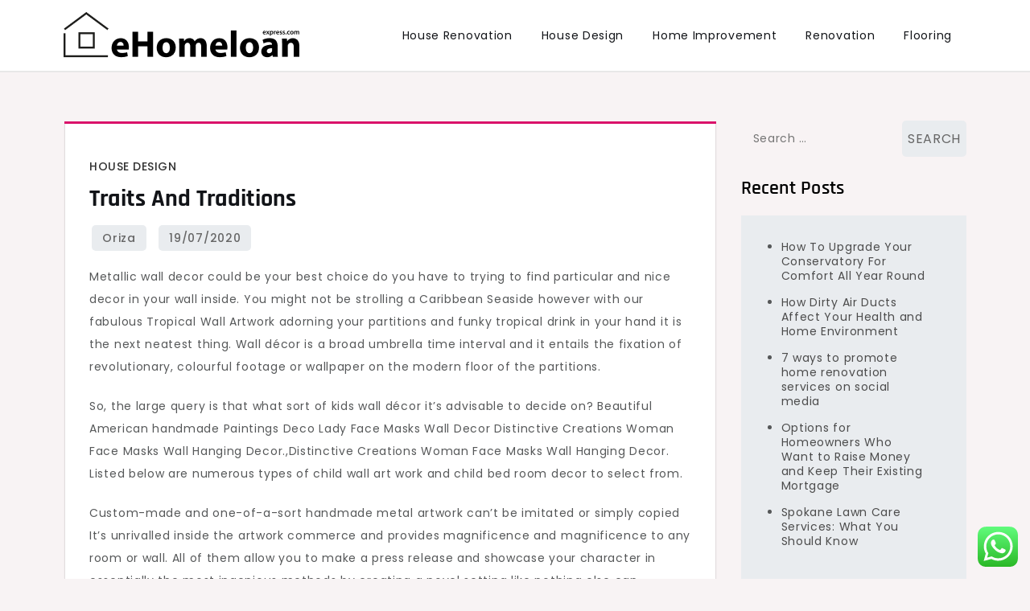

--- FILE ---
content_type: text/html; charset=UTF-8
request_url: https://ehomeloanexpress.com/traits-and-traditions.html
body_size: 10327
content:
<!doctype html><html lang="en-US" prefix="og: https://ogp.me/ns#"><head><meta charset="UTF-8"><meta name="viewport" content="width=device-width, initial-scale=1"><link rel="profile" href="https://gmpg.org/xfn/11"><title>Traits And Traditions - EE</title><meta name="description" content="Metallic wall decor could be your best choice do you have to trying to find particular and nice decor in your wall inside. You might not be strolling a"/><meta name="robots" content="index, follow, max-snippet:-1, max-video-preview:-1, max-image-preview:large"/><link rel="canonical" href="https://ehomeloanexpress.com/traits-and-traditions.html" /><meta property="og:locale" content="en_US" /><meta property="og:type" content="article" /><meta property="og:title" content="Traits And Traditions - EE" /><meta property="og:description" content="Metallic wall decor could be your best choice do you have to trying to find particular and nice decor in your wall inside. You might not be strolling a" /><meta property="og:url" content="https://ehomeloanexpress.com/traits-and-traditions.html" /><meta property="og:site_name" content="EE" /><meta property="article:section" content="House Design" /><meta property="article:published_time" content="2020-07-19T22:43:19+07:00" /><meta name="twitter:card" content="summary_large_image" /><meta name="twitter:title" content="Traits And Traditions - EE" /><meta name="twitter:description" content="Metallic wall decor could be your best choice do you have to trying to find particular and nice decor in your wall inside. You might not be strolling a" /><meta name="twitter:label1" content="Written by" /><meta name="twitter:data1" content="Oriza" /><meta name="twitter:label2" content="Time to read" /><meta name="twitter:data2" content="1 minute" /> <script type="application/ld+json" class="rank-math-schema-pro">{"@context":"https://schema.org","@graph":[{"@type":["Person","Organization"],"@id":"https://ehomeloanexpress.com/#person","name":"EE","logo":{"@type":"ImageObject","@id":"https://ehomeloanexpress.com/#logo","url":"https://ehomeloanexpress.com/wp-content/uploads/2024/11/ehomeloanexpress.com-Logo-150x57.png","contentUrl":"https://ehomeloanexpress.com/wp-content/uploads/2024/11/ehomeloanexpress.com-Logo-150x57.png","caption":"EE","inLanguage":"en-US"},"image":{"@type":"ImageObject","@id":"https://ehomeloanexpress.com/#logo","url":"https://ehomeloanexpress.com/wp-content/uploads/2024/11/ehomeloanexpress.com-Logo-150x57.png","contentUrl":"https://ehomeloanexpress.com/wp-content/uploads/2024/11/ehomeloanexpress.com-Logo-150x57.png","caption":"EE","inLanguage":"en-US"}},{"@type":"WebSite","@id":"https://ehomeloanexpress.com/#website","url":"https://ehomeloanexpress.com","name":"EE","publisher":{"@id":"https://ehomeloanexpress.com/#person"},"inLanguage":"en-US"},{"@type":"ImageObject","@id":"http://1.bp.blogspot.com/-xV0gP-aFmvA/Ta9IKEsLZCI/AAAAAAAAIts/cSK8TihmyvM/s1600/art gallery - art wall - photo art - framed art framed photos - interior design and decor - dining room - leaning art ledges - art shelves via WEST ELM pinterest2.jpg","url":"http://1.bp.blogspot.com/-xV0gP-aFmvA/Ta9IKEsLZCI/AAAAAAAAIts/cSK8TihmyvM/s1600/art gallery - art wall - photo art - framed art framed photos - interior design and decor - dining room - leaning art ledges - art shelves via WEST ELM pinterest2.jpg","width":"200","height":"200","inLanguage":"en-US"},{"@type":"BreadcrumbList","@id":"https://ehomeloanexpress.com/traits-and-traditions.html#breadcrumb","itemListElement":[{"@type":"ListItem","position":"1","item":{"@id":"https://ehomeloanexpress.com","name":"Home"}},{"@type":"ListItem","position":"2","item":{"@id":"https://ehomeloanexpress.com/category/house-design","name":"House Design"}},{"@type":"ListItem","position":"3","item":{"@id":"https://ehomeloanexpress.com/traits-and-traditions.html","name":"Traits And Traditions"}}]},{"@type":"WebPage","@id":"https://ehomeloanexpress.com/traits-and-traditions.html#webpage","url":"https://ehomeloanexpress.com/traits-and-traditions.html","name":"Traits And Traditions - EE","datePublished":"2020-07-19T22:43:19+07:00","dateModified":"2020-07-19T22:43:19+07:00","isPartOf":{"@id":"https://ehomeloanexpress.com/#website"},"primaryImageOfPage":{"@id":"http://1.bp.blogspot.com/-xV0gP-aFmvA/Ta9IKEsLZCI/AAAAAAAAIts/cSK8TihmyvM/s1600/art gallery - art wall - photo art - framed art framed photos - interior design and decor - dining room - leaning art ledges - art shelves via WEST ELM pinterest2.jpg"},"inLanguage":"en-US","breadcrumb":{"@id":"https://ehomeloanexpress.com/traits-and-traditions.html#breadcrumb"}},{"@type":"Person","@id":"https://ehomeloanexpress.com/author/oriza","name":"Oriza","url":"https://ehomeloanexpress.com/author/oriza","image":{"@type":"ImageObject","@id":"https://secure.gravatar.com/avatar/878a048e06d6d0503f84665fd4e01679193a59026490fe7af11df282fef1c053?s=96&amp;d=mm&amp;r=g","url":"https://secure.gravatar.com/avatar/878a048e06d6d0503f84665fd4e01679193a59026490fe7af11df282fef1c053?s=96&amp;d=mm&amp;r=g","caption":"Oriza","inLanguage":"en-US"},"sameAs":["https://ehomeloanexpress.com/"]},{"@type":"BlogPosting","headline":"Traits And Traditions - EE","datePublished":"2020-07-19T22:43:19+07:00","dateModified":"2020-07-19T22:43:19+07:00","articleSection":"House Design","author":{"@id":"https://ehomeloanexpress.com/author/oriza","name":"Oriza"},"publisher":{"@id":"https://ehomeloanexpress.com/#person"},"description":"Metallic wall decor could be your best choice do you have to trying to find particular and nice decor in your wall inside. You might not be strolling a","name":"Traits And Traditions - EE","@id":"https://ehomeloanexpress.com/traits-and-traditions.html#richSnippet","isPartOf":{"@id":"https://ehomeloanexpress.com/traits-and-traditions.html#webpage"},"image":{"@id":"http://1.bp.blogspot.com/-xV0gP-aFmvA/Ta9IKEsLZCI/AAAAAAAAIts/cSK8TihmyvM/s1600/art gallery - art wall - photo art - framed art framed photos - interior design and decor - dining room - leaning art ledges - art shelves via WEST ELM pinterest2.jpg"},"inLanguage":"en-US","mainEntityOfPage":{"@id":"https://ehomeloanexpress.com/traits-and-traditions.html#webpage"}}]}</script> <link rel='dns-prefetch' href='//fonts.googleapis.com' /><link rel="alternate" type="application/rss+xml" title="EE &raquo; Feed" href="https://ehomeloanexpress.com/feed" /><link rel="alternate" title="oEmbed (JSON)" type="application/json+oembed" href="https://ehomeloanexpress.com/wp-json/oembed/1.0/embed?url=https%3A%2F%2Fehomeloanexpress.com%2Ftraits-and-traditions.html" /><link rel="alternate" title="oEmbed (XML)" type="text/xml+oembed" href="https://ehomeloanexpress.com/wp-json/oembed/1.0/embed?url=https%3A%2F%2Fehomeloanexpress.com%2Ftraits-and-traditions.html&#038;format=xml" /><link data-optimized="2" rel="stylesheet" href="https://ehomeloanexpress.com/wp-content/litespeed/css/64d6c3153f8982a7c7601be1c09b1248.css?ver=a74e8" /> <script src="https://ehomeloanexpress.com/wp-includes/js/jquery/jquery.min.js?ver=3.7.1" id="jquery-core-js"></script> <link rel="https://api.w.org/" href="https://ehomeloanexpress.com/wp-json/" /><link rel="alternate" title="JSON" type="application/json" href="https://ehomeloanexpress.com/wp-json/wp/v2/posts/2541" /><link rel="EditURI" type="application/rsd+xml" title="RSD" href="https://ehomeloanexpress.com/xmlrpc.php?rsd" /><meta name="generator" content="WordPress 6.9" /><link rel='shortlink' href='https://ehomeloanexpress.com/?p=2541' /><link rel="icon" href="https://ehomeloanexpress.com/wp-content/uploads/2024/11/ehomeloanexpress.com-Logo-150x57.png" sizes="32x32" /><link rel="icon" href="https://ehomeloanexpress.com/wp-content/uploads/2024/11/ehomeloanexpress.com-Logo.png" sizes="192x192" /><link rel="apple-touch-icon" href="https://ehomeloanexpress.com/wp-content/uploads/2024/11/ehomeloanexpress.com-Logo.png" /><meta name="msapplication-TileImage" content="https://ehomeloanexpress.com/wp-content/uploads/2024/11/ehomeloanexpress.com-Logo.png" /></head><body class="wp-singular post-template-default single single-post postid-2541 single-format-standard wp-custom-logo wp-theme-cute-blog"><div id="page" class="site">
<a class="skip-link screen-reader-text" href="#primary">Skip to content</a><header id="masthead" class="site-header"><div class="container"><div class="site-branding">
<a href="https://ehomeloanexpress.com/" class="custom-logo-link" rel="home"><img width="293" height="57" src="https://ehomeloanexpress.com/wp-content/uploads/2024/11/ehomeloanexpress.com-Logo.png" class="custom-logo" alt="EE" decoding="async" /></a><p class="site-title"><a href="https://ehomeloanexpress.com/" rel="home">EE</a></p><p class="site-description">ehomeloanexpress.com</p></div><nav id="site-navigation" class="main-navigation">
<button type="button" class="menu-toggle">
<i class="fa fa-list-ul fa-2x"></i>
</button><div class="menu-secondary-menu-container"><ul id="primary-menu" class="menu"><li id="menu-item-10011761" class="menu-item menu-item-type-taxonomy menu-item-object-category menu-item-10011761"><a href="https://ehomeloanexpress.com/category/house-renovation">House Renovation</a></li><li id="menu-item-10011762" class="menu-item menu-item-type-taxonomy menu-item-object-category current-post-ancestor current-menu-parent current-post-parent menu-item-10011762"><a href="https://ehomeloanexpress.com/category/house-design">House Design</a></li><li id="menu-item-10011763" class="menu-item menu-item-type-taxonomy menu-item-object-category menu-item-10011763"><a href="https://ehomeloanexpress.com/category/home-improvement">Home Improvement</a></li><li id="menu-item-10011764" class="menu-item menu-item-type-taxonomy menu-item-object-category menu-item-10011764"><a href="https://ehomeloanexpress.com/category/renovation">Renovation</a></li><li id="menu-item-10011770" class="menu-item menu-item-type-taxonomy menu-item-object-category menu-item-10011770"><a href="https://ehomeloanexpress.com/category/flooring">Flooring</a></li></ul></div></nav></div></header><div class="block-gap clear"><div class="container"><main id="primary" class="site-main"><article id="post-2541" class="post-2541 post type-post status-publish format-standard hentry category-house-design"><div class="post-wrapper"><div class="featured-image"></div><div class="entry-container"><header class="entry-header"><footer class="entry-footer">
<span class="cat-links"><a href="https://ehomeloanexpress.com/category/house-design" rel="category tag">House Design</a></span></footer><h1 class="entry-title">Traits And Traditions</h1></header><div class="entry-meta">
<span class="byline"> by <span class="author vcard"><a class="url fn n" href="https://ehomeloanexpress.com/author/oriza">Oriza</a></span></span>					<span class="posted-on">Posted on <a href="https://ehomeloanexpress.com/traits-and-traditions.html" rel="bookmark"><time class="entry-date published updated" datetime="2020-07-19T22:43:19+07:00">19/07/2020</time></a></span></div><div class="entry-content"><p>Metallic wall decor could be your best choice do you have to trying to find particular and nice decor in your wall inside. You might not be strolling a Caribbean Seaside however with our fabulous Tropical Wall Artwork adorning your partitions and funky tropical drink in your hand it is the next neatest thing. Wall décor is a broad umbrella time interval and it entails the fixation of revolutionary, colourful footage or wallpaper on the modern floor of the partitions.</p><p>So, the large query is that what sort of kids wall décor it&#8217;s advisable to decide on? Beautiful American handmade Paintings Deco Lady Face Masks Wall Decor Distinctive Creations Woman Face Masks Wall Hanging Decor.,Distinctive Creations Woman Face Masks Wall Hanging Decor. Listed below are numerous types of child wall art work and child bed room decor to select from.</p><p>Custom-made and one-of-a-sort handmade metal artwork can&#8217;t be imitated or simply copied It&#8217;s unrivalled inside the artwork commerce and provides magnificence and magnificence to any room or wall. All of them allow you to make a press release and showcase your character in essentially the most ingenious methods by creating a novel setting like nothing else can.<img decoding="async" class='aligncenter' style='display: block;margin-left:auto;margin-right:auto;' src="https://1.bp.blogspot.com/-xV0gP-aFmvA/Ta9IKEsLZCI/AAAAAAAAIts/cSK8TihmyvM/s1600/art gallery - art wall - photo art - framed art framed photos - interior design and decor - dining room - leaning art ledges - art shelves via WEST ELM pinterest2.jpg" width="1029px" alt="wall decor"></p><p>Maintain your coats, keys, umbrellas and extra with these hanging wall decor brackets and hooks obtainable in numerous design (from traditional to a contemporary) you can merely connected in your bedrooms, kitchen, or entrance room. Distinctive Creations Lady Face Masks Wall Hanging Decor!</p><p>The main on-line provider of this stuff could assist you uncover quite a few kids wall décor gadgets in low cost. 1. Supplies positivity: The wall décor brings positivity inside the environment. As an illustration, you probably can add pictures names, quite a lot of hook racks and key racks making your work not solely decorative nevertheless completely purposeful as correctly.</p></div></div></div></article><nav class="navigation post-navigation" aria-label="Posts"><h2 class="screen-reader-text">Post navigation</h2><div class="nav-links"><div class="nav-previous"><a href="https://ehomeloanexpress.com/introducing-no-trouble-home-residence-enchancment-merchandise.html" rel="prev"><span class="nav-subtitle">Previous:</span> <span class="nav-title">Introducing No-Trouble Home &#038; Residence Enchancment Merchandise</span></a></div><div class="nav-next"><a href="https://ehomeloanexpress.com/homebuyers-mortgage-program.html" rel="next"><span class="nav-subtitle">Next:</span> <span class="nav-title">Homebuyers Mortgage Program</span></a></div></div></nav></main><aside id="secondary" class="widget-area"><section id="search-2" class="widget widget_search"><form role="search" method="get" class="search-form" action="https://ehomeloanexpress.com/">
<label>
<span class="screen-reader-text">Search for:</span>
<input type="search" class="search-field" placeholder="Search &hellip;" value="" name="s" />
</label>
<input type="submit" class="search-submit" value="Search" /></form></section><section id="recent-posts-2" class="widget widget_recent_entries"><h2 class="widget-title">Recent Posts</h2><ul><li>
<a href="https://ehomeloanexpress.com/how-to-upgrade-your-conservatory-for-comfort-all-year-round.html">How To Upgrade Your Conservatory For Comfort All Year Round</a></li><li>
<a href="https://ehomeloanexpress.com/how-dirty-air-ducts-affect-your-health-and-home-environment.html">How Dirty Air Ducts Affect Your Health and Home Environment</a></li><li>
<a href="https://ehomeloanexpress.com/7-ways-to-promote-home-renovation-services-on-social-media.html">7 ways to promote home renovation services on social media</a></li><li>
<a href="https://ehomeloanexpress.com/options-for-homeowners-who-want-to-raise-money-and-keep-their-existing-mortgage.html">Options for Homeowners Who Want to Raise Money and Keep Their Existing Mortgage</a></li><li>
<a href="https://ehomeloanexpress.com/spokane-lawn-care-services-what-you-should-know.html">Spokane Lawn Care Services: What You Should Know</a></li></ul></section><section id="tag_cloud-2" class="widget widget_tag_cloud"><h2 class="widget-title">Tags</h2><div class="tagcloud"><a href="https://ehomeloanexpress.com/tag/about" class="tag-cloud-link tag-link-283 tag-link-position-1" style="font-size: 9.4848484848485pt;" aria-label="about (21 items)">about</a>
<a href="https://ehomeloanexpress.com/tag/appeal" class="tag-cloud-link tag-link-934 tag-link-position-2" style="font-size: 8.3181818181818pt;" aria-label="appeal (16 items)">appeal</a>
<a href="https://ehomeloanexpress.com/tag/broader" class="tag-cloud-link tag-link-784 tag-link-position-3" style="font-size: 9.2727272727273pt;" aria-label="broader (20 items)">broader</a>
<a href="https://ehomeloanexpress.com/tag/business" class="tag-cloud-link tag-link-75 tag-link-position-4" style="font-size: 13.19696969697pt;" aria-label="business (48 items)">business</a>
<a href="https://ehomeloanexpress.com/tag/buyers" class="tag-cloud-link tag-link-206 tag-link-position-5" style="font-size: 8.3181818181818pt;" aria-label="buyers (16 items)">buyers</a>
<a href="https://ehomeloanexpress.com/tag/could" class="tag-cloud-link tag-link-987 tag-link-position-6" style="font-size: 8.3181818181818pt;" aria-label="could (16 items)">could</a>
<a href="https://ehomeloanexpress.com/tag/create" class="tag-cloud-link tag-link-358 tag-link-position-7" style="font-size: 8.3181818181818pt;" aria-label="create (16 items)">create</a>
<a href="https://ehomeloanexpress.com/tag/despite" class="tag-cloud-link tag-link-172 tag-link-position-8" style="font-size: 9.6969696969697pt;" aria-label="despite (22 items)">despite</a>
<a href="https://ehomeloanexpress.com/tag/devastating" class="tag-cloud-link tag-link-787 tag-link-position-9" style="font-size: 9.2727272727273pt;" aria-label="devastating (20 items)">devastating</a>
<a href="https://ehomeloanexpress.com/tag/divided" class="tag-cloud-link tag-link-1028 tag-link-position-10" style="font-size: 9.0606060606061pt;" aria-label="divided (19 items)">divided</a>
<a href="https://ehomeloanexpress.com/tag/economy" class="tag-cloud-link tag-link-148 tag-link-position-11" style="font-size: 9.9090909090909pt;" aria-label="economy (23 items)">economy</a>
<a href="https://ehomeloanexpress.com/tag/effects" class="tag-cloud-link tag-link-788 tag-link-position-12" style="font-size: 9.2727272727273pt;" aria-label="effects (20 items)">effects</a>
<a href="https://ehomeloanexpress.com/tag/episode" class="tag-cloud-link tag-link-1029 tag-link-position-13" style="font-size: 9.0606060606061pt;" aria-label="episode (19 items)">episode</a>
<a href="https://ehomeloanexpress.com/tag/estate" class="tag-cloud-link tag-link-107 tag-link-position-14" style="font-size: 9.4848484848485pt;" aria-label="estate (21 items)">estate</a>
<a href="https://ehomeloanexpress.com/tag/fashion" class="tag-cloud-link tag-link-418 tag-link-position-15" style="font-size: 9.4848484848485pt;" aria-label="fashion (21 items)">fashion</a>
<a href="https://ehomeloanexpress.com/tag/handyman" class="tag-cloud-link tag-link-978 tag-link-position-16" style="font-size: 9.0606060606061pt;" aria-label="handyman (19 items)">handyman</a>
<a href="https://ehomeloanexpress.com/tag/health" class="tag-cloud-link tag-link-220 tag-link-position-17" style="font-size: 10.651515151515pt;" aria-label="health (27 items)">health</a>
<a href="https://ehomeloanexpress.com/tag/homes" class="tag-cloud-link tag-link-473 tag-link-position-18" style="font-size: 9.2727272727273pt;" aria-label="homes (20 items)">homes</a>
<a href="https://ehomeloanexpress.com/tag/house" class="tag-cloud-link tag-link-264 tag-link-position-19" style="font-size: 16.166666666667pt;" aria-label="house (92 items)">house</a>
<a href="https://ehomeloanexpress.com/tag/houses" class="tag-cloud-link tag-link-584 tag-link-position-20" style="font-size: 8.6363636363636pt;" aria-label="houses (17 items)">houses</a>
<a href="https://ehomeloanexpress.com/tag/ideas" class="tag-cloud-link tag-link-168 tag-link-position-21" style="font-size: 9.9090909090909pt;" aria-label="ideas (23 items)">ideas</a>
<a href="https://ehomeloanexpress.com/tag/improve" class="tag-cloud-link tag-link-1026 tag-link-position-22" style="font-size: 10.227272727273pt;" aria-label="improve (25 items)">improve</a>
<a href="https://ehomeloanexpress.com/tag/improvement" class="tag-cloud-link tag-link-366 tag-link-position-23" style="font-size: 22pt;" aria-label="improvement (327 items)">improvement</a>
<a href="https://ehomeloanexpress.com/tag/information" class="tag-cloud-link tag-link-108 tag-link-position-24" style="font-size: 9.6969696969697pt;" aria-label="information (22 items)">information</a>
<a href="https://ehomeloanexpress.com/tag/instant" class="tag-cloud-link tag-link-991 tag-link-position-25" style="font-size: 8pt;" aria-label="instant (15 items)">instant</a>
<a href="https://ehomeloanexpress.com/tag/jumping" class="tag-cloud-link tag-link-1006 tag-link-position-26" style="font-size: 8pt;" aria-label="jumping (15 items)">jumping</a>
<a href="https://ehomeloanexpress.com/tag/latest" class="tag-cloud-link tag-link-109 tag-link-position-27" style="font-size: 10.227272727273pt;" aria-label="latest (25 items)">latest</a>
<a href="https://ehomeloanexpress.com/tag/major" class="tag-cloud-link tag-link-976 tag-link-position-28" style="font-size: 8.8484848484848pt;" aria-label="major (18 items)">major</a>
<a href="https://ehomeloanexpress.com/tag/market" class="tag-cloud-link tag-link-149 tag-link-position-29" style="font-size: 8.8484848484848pt;" aria-label="market (18 items)">market</a>
<a href="https://ehomeloanexpress.com/tag/newest" class="tag-cloud-link tag-link-186 tag-link-position-30" style="font-size: 9.4848484848485pt;" aria-label="newest (21 items)">newest</a>
<a href="https://ehomeloanexpress.com/tag/online" class="tag-cloud-link tag-link-265 tag-link-position-31" style="font-size: 10.651515151515pt;" aria-label="online (27 items)">online</a>
<a href="https://ehomeloanexpress.com/tag/pandemic" class="tag-cloud-link tag-link-790 tag-link-position-32" style="font-size: 9.2727272727273pt;" aria-label="pandemic (20 items)">pandemic</a>
<a href="https://ehomeloanexpress.com/tag/perfect" class="tag-cloud-link tag-link-983 tag-link-position-33" style="font-size: 8.3181818181818pt;" aria-label="perfect (16 items)">perfect</a>
<a href="https://ehomeloanexpress.com/tag/projects" class="tag-cloud-link tag-link-596 tag-link-position-34" style="font-size: 15pt;" aria-label="projects (71 items)">projects</a>
<a href="https://ehomeloanexpress.com/tag/remodeling" class="tag-cloud-link tag-link-998 tag-link-position-35" style="font-size: 10.439393939394pt;" aria-label="remodeling (26 items)">remodeling</a>
<a href="https://ehomeloanexpress.com/tag/shows" class="tag-cloud-link tag-link-547 tag-link-position-36" style="font-size: 12.242424242424pt;" aria-label="shows (39 items)">shows</a>
<a href="https://ehomeloanexpress.com/tag/small" class="tag-cloud-link tag-link-556 tag-link-position-37" style="font-size: 9.0606060606061pt;" aria-label="small (19 items)">small</a>
<a href="https://ehomeloanexpress.com/tag/tackle" class="tag-cloud-link tag-link-971 tag-link-position-38" style="font-size: 9.9090909090909pt;" aria-label="tackle (23 items)">tackle</a>
<a href="https://ehomeloanexpress.com/tag/technology" class="tag-cloud-link tag-link-81 tag-link-position-39" style="font-size: 11.5pt;" aria-label="technology (33 items)">technology</a>
<a href="https://ehomeloanexpress.com/tag/these" class="tag-cloud-link tag-link-183 tag-link-position-40" style="font-size: 10.439393939394pt;" aria-label="these (26 items)">these</a>
<a href="https://ehomeloanexpress.com/tag/travel" class="tag-cloud-link tag-link-92 tag-link-position-41" style="font-size: 9.4848484848485pt;" aria-label="travel (21 items)">travel</a>
<a href="https://ehomeloanexpress.com/tag/under" class="tag-cloud-link tag-link-1025 tag-link-position-42" style="font-size: 9.4848484848485pt;" aria-label="under (21 items)">under</a>
<a href="https://ehomeloanexpress.com/tag/updates" class="tag-cloud-link tag-link-111 tag-link-position-43" style="font-size: 8.3181818181818pt;" aria-label="updates (16 items)">updates</a>
<a href="https://ehomeloanexpress.com/tag/value" class="tag-cloud-link tag-link-638 tag-link-position-44" style="font-size: 8.8484848484848pt;" aria-label="value (18 items)">value</a>
<a href="https://ehomeloanexpress.com/tag/weekend" class="tag-cloud-link tag-link-1027 tag-link-position-45" style="font-size: 10.227272727273pt;" aria-label="weekend (25 items)">weekend</a></div></section><section id="nav_menu-2" class="widget widget_nav_menu"><h2 class="widget-title">About Us</h2><div class="menu-about-us-container"><ul id="menu-about-us" class="menu"><li id="menu-item-10011767" class="menu-item menu-item-type-post_type menu-item-object-page menu-item-10011767"><a href="https://ehomeloanexpress.com/contact-us">Contact Us</a></li><li id="menu-item-10011768" class="menu-item menu-item-type-post_type menu-item-object-page menu-item-10011768"><a href="https://ehomeloanexpress.com/disclosure-policy">Disclosure Policy</a></li><li id="menu-item-10011769" class="menu-item menu-item-type-post_type menu-item-object-page menu-item-10011769"><a href="https://ehomeloanexpress.com/sitemap">Sitemap</a></li></ul></div></section><section id="block-2" class="widget widget_block"><meta name='outreach_verification' content='SesThUPS4sYy8Wbg61SU' /></section><section id="magenet_widget-2" class="widget widget_magenet_widget"><aside class="widget magenet_widget_box"><div class="mads-block"></div></aside></section><section id="execphp-4" class="widget widget_execphp"><div class="execphpwidget"></div></section><section id="block-3" class="widget widget_block widget_text"><p><a href="https://www.profitableratecpm.com/zx65s5qm?key=2810b31835f8be5aec575382ca5c8a5f">https://www.profitableratecpm.com/zx65s5qm?key=2810b31835f8be5aec575382ca5c8a5f</a></p></section></aside></div></div><footer id="colophon" class="site-footer"><div class="footer-wrapper block-gap"><div class="container"><div class="column-1"><div class="widget-column"><div id="execphp-6" class="widget footer-widgets widget_execphp"><div class="execphpwidget"><p><br /></p></div></div><div id="execphp-2" class="widget footer-widgets widget_execphp"><div class="execphpwidget"></div></div></div></div></div></div><div class="site-info"><div class="container">
Proudly powered by WordPress				<span class="sep"> | </span>
Theme: Cute Blog by Crimson Themes.</div></div></footer></div> <script type="speculationrules">{"prefetch":[{"source":"document","where":{"and":[{"href_matches":"/*"},{"not":{"href_matches":["/wp-*.php","/wp-admin/*","/wp-content/uploads/*","/wp-content/*","/wp-content/plugins/*","/wp-content/themes/cute-blog/*","/*\\?(.+)"]}},{"not":{"selector_matches":"a[rel~=\"nofollow\"]"}},{"not":{"selector_matches":".no-prefetch, .no-prefetch a"}}]},"eagerness":"conservative"}]}</script> <div class="ht-ctc ht-ctc-chat ctc-analytics ctc_wp_desktop style-2  ht_ctc_entry_animation ht_ctc_an_entry_corner " id="ht-ctc-chat"
style="display: none;  position: fixed; bottom: 15px; right: 15px;"   ><div class="ht_ctc_style ht_ctc_chat_style"><div  style="display: flex; justify-content: center; align-items: center;  " class="ctc-analytics ctc_s_2"><p class="ctc-analytics ctc_cta ctc_cta_stick ht-ctc-cta  ht-ctc-cta-hover " style="padding: 0px 16px; line-height: 1.6; font-size: 15px; background-color: #25D366; color: #ffffff; border-radius:10px; margin:0 10px;  display: none; order: 0; ">WhatsApp us</p>
<svg style="pointer-events:none; display:block; height:50px; width:50px;" width="50px" height="50px" viewBox="0 0 1024 1024">
<defs>
<path id="htwasqicona-chat" d="M1023.941 765.153c0 5.606-.171 17.766-.508 27.159-.824 22.982-2.646 52.639-5.401 66.151-4.141 20.306-10.392 39.472-18.542 55.425-9.643 18.871-21.943 35.775-36.559 50.364-14.584 14.56-31.472 26.812-50.315 36.416-16.036 8.172-35.322 14.426-55.744 18.549-13.378 2.701-42.812 4.488-65.648 5.3-9.402.336-21.564.505-27.15.505l-504.226-.081c-5.607 0-17.765-.172-27.158-.509-22.983-.824-52.639-2.646-66.152-5.4-20.306-4.142-39.473-10.392-55.425-18.542-18.872-9.644-35.775-21.944-50.364-36.56-14.56-14.584-26.812-31.471-36.415-50.314-8.174-16.037-14.428-35.323-18.551-55.744-2.7-13.378-4.487-42.812-5.3-65.649-.334-9.401-.503-21.563-.503-27.148l.08-504.228c0-5.607.171-17.766.508-27.159.825-22.983 2.646-52.639 5.401-66.151 4.141-20.306 10.391-39.473 18.542-55.426C34.154 93.24 46.455 76.336 61.07 61.747c14.584-14.559 31.472-26.812 50.315-36.416 16.037-8.172 35.324-14.426 55.745-18.549 13.377-2.701 42.812-4.488 65.648-5.3 9.402-.335 21.565-.504 27.149-.504l504.227.081c5.608 0 17.766.171 27.159.508 22.983.825 52.638 2.646 66.152 5.401 20.305 4.141 39.472 10.391 55.425 18.542 18.871 9.643 35.774 21.944 50.363 36.559 14.559 14.584 26.812 31.471 36.415 50.315 8.174 16.037 14.428 35.323 18.551 55.744 2.7 13.378 4.486 42.812 5.3 65.649.335 9.402.504 21.564.504 27.15l-.082 504.226z"/>
</defs>
<linearGradient id="htwasqiconb-chat" gradientUnits="userSpaceOnUse" x1="512.001" y1=".978" x2="512.001" y2="1025.023">
<stop offset="0" stop-color="#61fd7d"/>
<stop offset="1" stop-color="#2bb826"/>
</linearGradient>
<use xlink:href="#htwasqicona-chat" overflow="visible" style="fill: url(#htwasqiconb-chat)" fill="url(#htwasqiconb-chat)"/>
<g>
<path style="fill: #FFFFFF;" fill="#FFF" d="M783.302 243.246c-69.329-69.387-161.529-107.619-259.763-107.658-202.402 0-367.133 164.668-367.214 367.072-.026 64.699 16.883 127.854 49.017 183.522l-52.096 190.229 194.665-51.047c53.636 29.244 114.022 44.656 175.482 44.682h.151c202.382 0 367.128-164.688 367.21-367.094.039-98.087-38.121-190.319-107.452-259.706zM523.544 808.047h-.125c-54.767-.021-108.483-14.729-155.344-42.529l-11.146-6.612-115.517 30.293 30.834-112.592-7.259-11.544c-30.552-48.579-46.688-104.729-46.664-162.379.066-168.229 136.985-305.096 305.339-305.096 81.521.031 158.154 31.811 215.779 89.482s89.342 134.332 89.312 215.859c-.066 168.243-136.984 305.118-305.209 305.118zm167.415-228.515c-9.177-4.591-54.286-26.782-62.697-29.843-8.41-3.062-14.526-4.592-20.645 4.592-6.115 9.182-23.699 29.843-29.053 35.964-5.352 6.122-10.704 6.888-19.879 2.296-9.176-4.591-38.74-14.277-73.786-45.526-27.275-24.319-45.691-54.359-51.043-63.543-5.352-9.183-.569-14.146 4.024-18.72 4.127-4.109 9.175-10.713 13.763-16.069 4.587-5.355 6.117-9.183 9.175-15.304 3.059-6.122 1.529-11.479-.765-16.07-2.293-4.591-20.644-49.739-28.29-68.104-7.447-17.886-15.013-15.466-20.645-15.747-5.346-.266-11.469-.322-17.585-.322s-16.057 2.295-24.467 11.478-32.113 31.374-32.113 76.521c0 45.147 32.877 88.764 37.465 94.885 4.588 6.122 64.699 98.771 156.741 138.502 21.892 9.45 38.982 15.094 52.308 19.322 21.98 6.979 41.982 5.995 57.793 3.634 17.628-2.633 54.284-22.189 61.932-43.615 7.646-21.427 7.646-39.791 5.352-43.617-2.294-3.826-8.41-6.122-17.585-10.714z"/>
</g>
</svg></div></div></div>
<span class="ht_ctc_chat_data" data-settings="{&quot;number&quot;:&quot;6289634888810&quot;,&quot;pre_filled&quot;:&quot;&quot;,&quot;dis_m&quot;:&quot;show&quot;,&quot;dis_d&quot;:&quot;show&quot;,&quot;css&quot;:&quot;cursor: pointer; z-index: 99999999;&quot;,&quot;pos_d&quot;:&quot;position: fixed; bottom: 15px; right: 15px;&quot;,&quot;pos_m&quot;:&quot;position: fixed; bottom: 15px; right: 15px;&quot;,&quot;side_d&quot;:&quot;right&quot;,&quot;side_m&quot;:&quot;right&quot;,&quot;schedule&quot;:&quot;no&quot;,&quot;se&quot;:150,&quot;ani&quot;:&quot;no-animation&quot;,&quot;url_target_d&quot;:&quot;_blank&quot;,&quot;ga&quot;:&quot;yes&quot;,&quot;gtm&quot;:&quot;1&quot;,&quot;fb&quot;:&quot;yes&quot;,&quot;webhook_format&quot;:&quot;json&quot;,&quot;g_init&quot;:&quot;default&quot;,&quot;g_an_event_name&quot;:&quot;click to chat&quot;,&quot;gtm_event_name&quot;:&quot;Click to Chat&quot;,&quot;pixel_event_name&quot;:&quot;Click to Chat by HoliThemes&quot;}" data-rest="fb3519859d"></span> <script id="ht_ctc_app_js-js-extra">var ht_ctc_chat_var = {"number":"6289634888810","pre_filled":"","dis_m":"show","dis_d":"show","css":"cursor: pointer; z-index: 99999999;","pos_d":"position: fixed; bottom: 15px; right: 15px;","pos_m":"position: fixed; bottom: 15px; right: 15px;","side_d":"right","side_m":"right","schedule":"no","se":"150","ani":"no-animation","url_target_d":"_blank","ga":"yes","gtm":"1","fb":"yes","webhook_format":"json","g_init":"default","g_an_event_name":"click to chat","gtm_event_name":"Click to Chat","pixel_event_name":"Click to Chat by HoliThemes"};
var ht_ctc_variables = {"g_an_event_name":"click to chat","gtm_event_name":"Click to Chat","pixel_event_type":"trackCustom","pixel_event_name":"Click to Chat by HoliThemes","g_an_params":["g_an_param_1","g_an_param_2","g_an_param_3"],"g_an_param_1":{"key":"number","value":"{number}"},"g_an_param_2":{"key":"title","value":"{title}"},"g_an_param_3":{"key":"url","value":"{url}"},"pixel_params":["pixel_param_1","pixel_param_2","pixel_param_3","pixel_param_4"],"pixel_param_1":{"key":"Category","value":"Click to Chat for WhatsApp"},"pixel_param_2":{"key":"ID","value":"{number}"},"pixel_param_3":{"key":"Title","value":"{title}"},"pixel_param_4":{"key":"URL","value":"{url}"},"gtm_params":["gtm_param_1","gtm_param_2","gtm_param_3","gtm_param_4","gtm_param_5"],"gtm_param_1":{"key":"type","value":"chat"},"gtm_param_2":{"key":"number","value":"{number}"},"gtm_param_3":{"key":"title","value":"{title}"},"gtm_param_4":{"key":"url","value":"{url}"},"gtm_param_5":{"key":"ref","value":"dataLayer push"}};
//# sourceURL=ht_ctc_app_js-js-extra</script> <script id="wp-emoji-settings" type="application/json">{"baseUrl":"https://s.w.org/images/core/emoji/17.0.2/72x72/","ext":".png","svgUrl":"https://s.w.org/images/core/emoji/17.0.2/svg/","svgExt":".svg","source":{"concatemoji":"https://ehomeloanexpress.com/wp-includes/js/wp-emoji-release.min.js?ver=6.9"}}</script> <script type="module">/*! This file is auto-generated */
const a=JSON.parse(document.getElementById("wp-emoji-settings").textContent),o=(window._wpemojiSettings=a,"wpEmojiSettingsSupports"),s=["flag","emoji"];function i(e){try{var t={supportTests:e,timestamp:(new Date).valueOf()};sessionStorage.setItem(o,JSON.stringify(t))}catch(e){}}function c(e,t,n){e.clearRect(0,0,e.canvas.width,e.canvas.height),e.fillText(t,0,0);t=new Uint32Array(e.getImageData(0,0,e.canvas.width,e.canvas.height).data);e.clearRect(0,0,e.canvas.width,e.canvas.height),e.fillText(n,0,0);const a=new Uint32Array(e.getImageData(0,0,e.canvas.width,e.canvas.height).data);return t.every((e,t)=>e===a[t])}function p(e,t){e.clearRect(0,0,e.canvas.width,e.canvas.height),e.fillText(t,0,0);var n=e.getImageData(16,16,1,1);for(let e=0;e<n.data.length;e++)if(0!==n.data[e])return!1;return!0}function u(e,t,n,a){switch(t){case"flag":return n(e,"\ud83c\udff3\ufe0f\u200d\u26a7\ufe0f","\ud83c\udff3\ufe0f\u200b\u26a7\ufe0f")?!1:!n(e,"\ud83c\udde8\ud83c\uddf6","\ud83c\udde8\u200b\ud83c\uddf6")&&!n(e,"\ud83c\udff4\udb40\udc67\udb40\udc62\udb40\udc65\udb40\udc6e\udb40\udc67\udb40\udc7f","\ud83c\udff4\u200b\udb40\udc67\u200b\udb40\udc62\u200b\udb40\udc65\u200b\udb40\udc6e\u200b\udb40\udc67\u200b\udb40\udc7f");case"emoji":return!a(e,"\ud83e\u1fac8")}return!1}function f(e,t,n,a){let r;const o=(r="undefined"!=typeof WorkerGlobalScope&&self instanceof WorkerGlobalScope?new OffscreenCanvas(300,150):document.createElement("canvas")).getContext("2d",{willReadFrequently:!0}),s=(o.textBaseline="top",o.font="600 32px Arial",{});return e.forEach(e=>{s[e]=t(o,e,n,a)}),s}function r(e){var t=document.createElement("script");t.src=e,t.defer=!0,document.head.appendChild(t)}a.supports={everything:!0,everythingExceptFlag:!0},new Promise(t=>{let n=function(){try{var e=JSON.parse(sessionStorage.getItem(o));if("object"==typeof e&&"number"==typeof e.timestamp&&(new Date).valueOf()<e.timestamp+604800&&"object"==typeof e.supportTests)return e.supportTests}catch(e){}return null}();if(!n){if("undefined"!=typeof Worker&&"undefined"!=typeof OffscreenCanvas&&"undefined"!=typeof URL&&URL.createObjectURL&&"undefined"!=typeof Blob)try{var e="postMessage("+f.toString()+"("+[JSON.stringify(s),u.toString(),c.toString(),p.toString()].join(",")+"));",a=new Blob([e],{type:"text/javascript"});const r=new Worker(URL.createObjectURL(a),{name:"wpTestEmojiSupports"});return void(r.onmessage=e=>{i(n=e.data),r.terminate(),t(n)})}catch(e){}i(n=f(s,u,c,p))}t(n)}).then(e=>{for(const n in e)a.supports[n]=e[n],a.supports.everything=a.supports.everything&&a.supports[n],"flag"!==n&&(a.supports.everythingExceptFlag=a.supports.everythingExceptFlag&&a.supports[n]);var t;a.supports.everythingExceptFlag=a.supports.everythingExceptFlag&&!a.supports.flag,a.supports.everything||((t=a.source||{}).concatemoji?r(t.concatemoji):t.wpemoji&&t.twemoji&&(r(t.twemoji),r(t.wpemoji)))});
//# sourceURL=https://ehomeloanexpress.com/wp-includes/js/wp-emoji-loader.min.js</script> <script data-optimized="1" src="https://ehomeloanexpress.com/wp-content/litespeed/js/fd7bdbe2098c77e9151a02e59f601ab2.js?ver=a74e8"></script><script defer src="https://static.cloudflareinsights.com/beacon.min.js/vcd15cbe7772f49c399c6a5babf22c1241717689176015" integrity="sha512-ZpsOmlRQV6y907TI0dKBHq9Md29nnaEIPlkf84rnaERnq6zvWvPUqr2ft8M1aS28oN72PdrCzSjY4U6VaAw1EQ==" data-cf-beacon='{"version":"2024.11.0","token":"15d9b9d83dd34a9dac2f9ebc166976e9","r":1,"server_timing":{"name":{"cfCacheStatus":true,"cfEdge":true,"cfExtPri":true,"cfL4":true,"cfOrigin":true,"cfSpeedBrain":true},"location_startswith":null}}' crossorigin="anonymous"></script>
</body></html>
<!-- Page optimized by LiteSpeed Cache @2025-12-26 01:52:24 -->

<!-- Page cached by LiteSpeed Cache 7.7 on 2025-12-26 01:52:24 -->